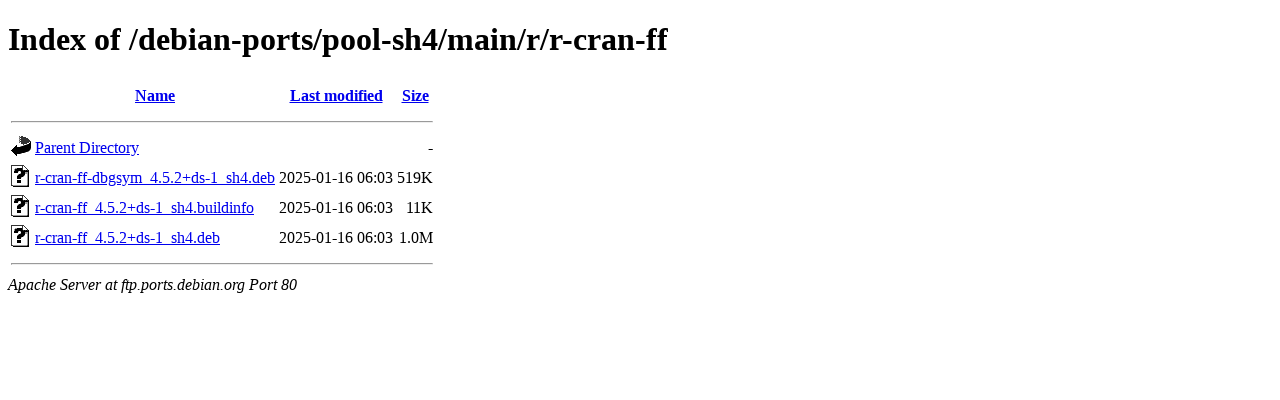

--- FILE ---
content_type: text/html;charset=UTF-8
request_url: http://ftp.ports.debian.org/debian-ports/pool-sh4/main/r/r-cran-ff/
body_size: 533
content:
<!DOCTYPE HTML PUBLIC "-//W3C//DTD HTML 4.01//EN" "http://www.w3.org/TR/html4/strict.dtd">
<html>
 <head>
  <title>Index of /debian-ports/pool-sh4/main/r/r-cran-ff</title>
 </head>
 <body>
<h1>Index of /debian-ports/pool-sh4/main/r/r-cran-ff</h1>
  <table>
   <tr><th valign="top"><img src="/icons/blank.gif" alt="[ICO]"></th><th><a href="?C=N;O=D">Name</a></th><th><a href="?C=M;O=A">Last modified</a></th><th><a href="?C=S;O=A">Size</a></th></tr>
   <tr><th colspan="4"><hr></th></tr>
<tr><td valign="top"><img src="/icons/back.gif" alt="[PARENTDIR]"></td><td><a href="/debian-ports/pool-sh4/main/r/">Parent Directory</a></td><td>&nbsp;</td><td align="right">  - </td></tr>
<tr><td valign="top"><img src="/icons/unknown.gif" alt="[   ]"></td><td><a href="r-cran-ff-dbgsym_4.5.2+ds-1_sh4.deb">r-cran-ff-dbgsym_4.5.2+ds-1_sh4.deb</a></td><td align="right">2025-01-16 06:03  </td><td align="right">519K</td></tr>
<tr><td valign="top"><img src="/icons/unknown.gif" alt="[   ]"></td><td><a href="r-cran-ff_4.5.2+ds-1_sh4.buildinfo">r-cran-ff_4.5.2+ds-1_sh4.buildinfo</a></td><td align="right">2025-01-16 06:03  </td><td align="right"> 11K</td></tr>
<tr><td valign="top"><img src="/icons/unknown.gif" alt="[   ]"></td><td><a href="r-cran-ff_4.5.2+ds-1_sh4.deb">r-cran-ff_4.5.2+ds-1_sh4.deb</a></td><td align="right">2025-01-16 06:03  </td><td align="right">1.0M</td></tr>
   <tr><th colspan="4"><hr></th></tr>
</table>
<address>Apache Server at ftp.ports.debian.org Port 80</address>
</body></html>
